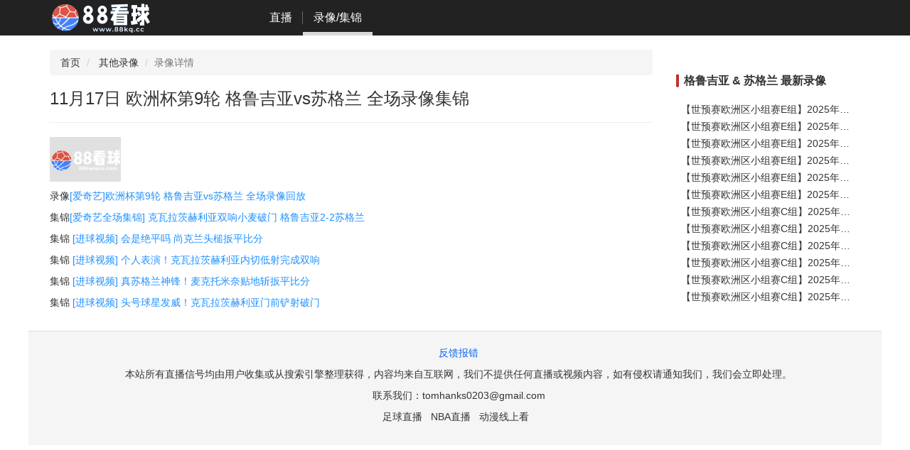

--- FILE ---
content_type: text/html; charset=UTF-8
request_url: http://www.88zhibo.cc/replay/123065
body_size: 3154
content:
<!DOCTYPE html>
<html lang="zh-CN">
<head>
    <meta charset="utf-8">
    <meta name="viewport" content="width=device-width, initial-scale=1">
    
    <title>11月17日 欧洲杯第9轮 格鲁吉亚vs苏格兰 全场录像集锦 - 88直播</title>
    <meta name="keywords" content="">
    <meta name="description" content="录像[爱奇艺]欧洲杯第9轮 格鲁吉亚vs苏格兰 全场录像回放集锦[爱奇艺全场集锦] 克瓦拉茨赫利亚双响小麦破门 格鲁吉亚2-2苏格兰集锦
[进球视频] 会是绝平吗 尚克兰头槌扳平比分集锦
[进球视频] 个人表演！克瓦拉茨赫利亚内切低射完成双响集锦
[">
    
    <link rel="icon" href="/storage/images/629763874329f5888f6075bfd0024227.ico">
    
    <link rel="canonical" href="http://www.88zhibo.cc/replay/123065"/>
    

    <link rel="stylesheet" href='/static/libs/bootstrap/3.4.1/css/bootstrap.min.css'>
    <link rel="stylesheet" href='/static/css/pc.css?t=1761034769'>
    <link rel="stylesheet" href='/static/css/sss.css?t=1761034769'>

    
    <link rel="stylesheet"
          href='/storage/files/88pc-new.css'>
    
    <script async src="https://www.googletagmanager.com/gtag/js?id=UA-147241604-1"></script>
<script>
window.dataLayer = window.dataLayer || [];
function gtag() {
    dataLayer.push(arguments);
}
gtag('js', new Date());
gtag('config', 'UA-147241604-1');
</script>
</head>

<body>
<noscript>
    <div class="container">
        <div class="alert alert-warning" role="alert">您的浏览器禁用了 JavaScript，部分功能可能无法使用，请启用 JavaScript 以获得更好的用户体验。</div>
    </div>
</noscript>
<div class="wrap">
    <nav class="navbar-inverse navbar-fixed-top">
    <div class="container">
        <div class="navbar-header">
            <a class="navbar-brand customer-navbar-brand" href="/">
                <img alt="Brand" src="/storage/images/6ba0a53de1c18b607be7c4bc3a477b0f.svg">
            </a>
        </div>

        <div class="collapse navbar-collapse" id="bs-example-navbar-collapse-1">
            <ul class="nav navbar-nav customer-navbar-nav customer-navbar-nav">
                <li class=''>
                    <a href="/">
                        直播
                    </a>
                </li>
                <li class=' nav-active '>
                    <a href='/replay'>
                        录像/集锦
                    </a>
                </li>
            </ul>
        </div>

    </div>
</nav>

    
<div class="container">
    <div class="col-md-9">
        <ul class="breadcrumb">
            <li><a href="/">首页</a></li>
            <li>
                <a href='/match/37/replay'>
                    其他录像
                </a>
            </li>
            <li class="active">录像详情</li>
        </ul>
        <div class="playback-detail-container">
            <h3 class="playback-detail-title">11月17日 欧洲杯第9轮 格鲁吉亚vs苏格兰 全场录像集锦</h3>
            <hr>
            <p class="playback-content">
                <img style="width:100px" src="/storage/images/newscover/othercover.jpg"><br><p><span>录像</span><a style="color:#1E90FF"  href="https://ssports.iqiyi.com/play/68121972/62953851" target="_blank" rel="nofollow">[爱奇艺]欧洲杯第9轮 格鲁吉亚vs苏格兰 全场录像回放</a></p><p><span>集锦</span><a style="color:#1E90FF"  href="https://ssports.iqiyi.com/play/68121976/62953851" target="_blank" rel="nofollow">[爱奇艺全场集锦] 克瓦拉茨赫利亚双响小麦破门 格鲁吉亚2-2苏格兰</a></p><p><span>集锦</span>
<a style="color:#1E90FF"  href="https://ssports.iqiyi.com/play/68121966/62953851" target="_blank" rel="nofollow">[进球视频] 会是绝平吗 尚克兰头槌扳平比分</a></p><p><span>集锦</span>
<a style="color:#1E90FF"  href="https://ssports.iqiyi.com/play/68121956/62953851" target="_blank" rel="nofollow">[进球视频] 个人表演！克瓦拉茨赫利亚内切低射完成双响</a></p><p><span>集锦</span>
<a style="color:#1E90FF"  href="https://ssports.iqiyi.com/play/68121953/62953851" target="_blank" rel="nofollow">[进球视频] 真苏格兰神锋！麦克托米奈贴地斩扳平比分</a></p><p><span>集锦</span>
<a style="color:#1E90FF"  href="https://ssports.iqiyi.com/play/68121926/62953851" target="_blank" rel="nofollow">[进球视频] 头号球星发威！克瓦拉茨赫利亚门前铲射破门</a></p>
            </p>
        </div>
    </div>
    <div class="col-md-3">
        
        <div class="module-title-container">
            <h2 class="module-title">
                
                 格鲁吉亚
                
                & 苏格兰
                最新录像</h2>
            <div class="clear"></div>
        </div>
        <div style="padding-top: 5px">
            <ul class="list-unstyled">
                
                <li class="list-item">
                    <a href='/replay/142335'>【世预赛欧洲区小组赛E组】2025年11月19日 保加利亚vs格鲁吉亚 全场录像在线回放</a>
                </li>
                
                <li class="list-item">
                    <a href='/replay/142266'>【世预赛欧洲区小组赛E组】2025年11月16日 格鲁吉亚vs西班牙 全场录像在线回放</a>
                </li>
                
                <li class="list-item">
                    <a href='/replay/141062'>【世预赛欧洲区小组赛E组】2025年10月15日 土耳其vs格鲁吉亚 全场录像在线回放</a>
                </li>
                
                <li class="list-item">
                    <a href='/replay/140961'>【世预赛欧洲区小组赛E组】2025年10月12日 西班牙vs格鲁吉亚 全场录像在线回放</a>
                </li>
                
                <li class="list-item">
                    <a href='/replay/139946'>【世预赛欧洲区小组赛E组】2025年09月07日 格鲁吉亚vs保加利亚 全场录像在线回放</a>
                </li>
                
                <li class="list-item">
                    <a href='/replay/139894'>【世预赛欧洲区小组赛E组】2025年09月05日 格鲁吉亚vs土耳其 全场录像在线回放</a>
                </li>
                
                <li class="list-item">
                    <a href='/replay/142340'>【世预赛欧洲区小组赛C组】2025年11月19日 苏格兰vs丹麦 全场录像在线回放</a>
                </li>
                
                <li class="list-item">
                    <a href='/replay/142271'>【世预赛欧洲区小组赛C组】2025年11月16日 希腊vs苏格兰 全场录像在线回放</a>
                </li>
                
                <li class="list-item">
                    <a href='/replay/140991'>【世预赛欧洲区小组赛C组】2025年10月13日 苏格兰vs白俄罗斯 全场录像在线回放</a>
                </li>
                
                <li class="list-item">
                    <a href='/replay/140876'>【世预赛欧洲区小组赛C组】2025年10月10日 苏格兰vs希腊 全场录像在线回放</a>
                </li>
                
                <li class="list-item">
                    <a href='/replay/139961'>【世预赛欧洲区小组赛C组】2025年09月09日 白俄罗斯vs苏格兰 全场录像在线回放</a>
                </li>
                
                <li class="list-item">
                    <a href='/replay/139922'>【世预赛欧洲区小组赛C组】2025年09月06日 丹麦vs苏格兰 全场录像在线回放</a>
                </li>
                
            </ul>
        </div>
        
    </div>
</div>

    <div class="right-center">
    <div class="sss-container" data-uuid="465ee209-be36-11ec-bd49-0800276941af">
    </div>

    <div class="sss-container" data-uuid="465ee479-be36-11ec-bd49-0800276941af">
    </div>
</div>
<div class="container" style="padding: 0;">

</div>
<footer class="footer">
    <div class="container">
        <div class="footer-center">
            <p><a target="_blank" style="color: rgb(12 105 242)" href="http://fk.88kq.cc/feedback">反馈报错</a></p>
            <p>本站所有直播信号均由用户收集或从搜索引擎整理获得，内容均来自互联网，我们不提供任何直播或视频内容，如有侵权请通知我们，我们会立即处理。</p>
            <p>联系我们：<a href="/cdn-cgi/l/email-protection#90e4fffdf8f1fefbe3a0a2a0a3d0f7fdf1f9fcbef3fffd"><span class="__cf_email__" data-cfemail="14607b797c757a7f6724262427547379757d783a777b79">[email&#160;protected]</span></a></p>
            
            <p>
                
                <a  target="_blank"  href="http://www.88kanqiu.tw">足球直播</a>&nbsp;&nbsp;
                
                <a  target="_blank"  href="http://www.88kanqiu.tw/match/1/live">NBA直播</a>&nbsp;&nbsp;
                
                <a  target="_blank"  href="https://www.ttdm3.me/">动漫线上看</a>&nbsp;&nbsp;
                
            </p>
            

        </div>
    </div>
</footer>

</div>
<!-- Google Tag Manager (noscript) -->
<noscript>
    <iframe src="https://www.googletagmanager.com/ns.html?id=GTM-KJJ6VRK"
            height="0" width="0" style="display:none;visibility:hidden"></iframe>
</noscript>
<!-- End Google Tag Manager (noscript) -->
<script data-cfasync="false" src="/cdn-cgi/scripts/5c5dd728/cloudflare-static/email-decode.min.js"></script><script src='/static/libs/jquery/3.1.1/jquery.min.js'></script>
<script src='/static/libs/bootstrap/3.4.1/js/bootstrap.min.js'></script>
<script src='/static/js/common.js?t=1761034769'></script>


<script defer src="https://static.cloudflareinsights.com/beacon.min.js/vcd15cbe7772f49c399c6a5babf22c1241717689176015" integrity="sha512-ZpsOmlRQV6y907TI0dKBHq9Md29nnaEIPlkf84rnaERnq6zvWvPUqr2ft8M1aS28oN72PdrCzSjY4U6VaAw1EQ==" data-cf-beacon='{"version":"2024.11.0","token":"1489364d2e264ea588fbc648c09c08a8","r":1,"server_timing":{"name":{"cfCacheStatus":true,"cfEdge":true,"cfExtPri":true,"cfL4":true,"cfOrigin":true,"cfSpeedBrain":true},"location_startswith":null}}' crossorigin="anonymous"></script>
</body>
</html>


--- FILE ---
content_type: text/css; charset=UTF-8
request_url: http://www.88zhibo.cc/static/css/pc.css?t=1761034769
body_size: 1768
content:
html,
body {
    height: 100%;
}

.clear {
    margin: 0;
    padding: 0;
    clear: both;
}

a {
    text-decoration: none;
    color: inherit;
}

a:hover {
    text-decoration: none;
}

.wrap {
    min-height: 100%;
    height: auto;
    margin: 0 auto -60px;
    padding: 0 0 60px;
    width: 1200px;
}

.wrap > .container {
    padding: 70px 0 0 0;
}

.footer {
    background-color: #f5f5f5;
    border-top: 1px solid #ddd;
    padding: 20px;
    margin-top: 20px;
}

.footer-center {
    float: right;
    width: 100%;
    text-align: center;
}

.customer-navbar-brand {
    padding: 0 15px 0 0;
}

.navbar-inverse .customer-navbar-nav > li > a {
    font-size: 16px;
    color: #fff;
}

.navbar-inverse .customer-navbar-nav > li > a::before {
    content: '';
    position: absolute;
    right: 0;
    top: 0.6em;
    bottom: 0.6em;
    width: 1px;
    background-color: #ffffff;
}

.navbar-inverse .customer-navbar-nav > li:last-child > a::before {
    display: none;
}

.vertical-center {
    align-items: center;
    display: -webkit-flex;
}

.head-tab {
    background: blueviolet;
    margin: 0 1px;
}

.date {
    position: relative;
    top: -2px;
    display: inline-block;
    margin-right: 10px;
    width: 7px;
    height: 7px;
    border-radius: 50%;
    background-color: #3a84ff;
}

.game-item {
    padding: 0 15px;
}

.score {
    color: #313131;
}


.pay-btn .btn-primary {
    color: #fff;
    background-color: #b5170b;
    border-color: #b5170b;
}

.pay-btn .btn-primary:hover {
    color: #fff;
    background-color: #B01F37;
    border-color: #B01F37;
}

.pay-btn .btn-primary:focus {
    color: #fff;
    background-color: #B01F37;
    border-color: #B01F37;
}

.pay-btn .btn-primary:active {
    color: #fff;
    background-color: #B01F37;
    border-color: #B01F37;
}

.pay-btn .btn-primary:visited {
    color: #fff;
    background-color: #B01F37;
    border-color: #B01F37;
}

.pay-btn .btn-primary:active:hover {
    color: #fff;
    background-color: #DD5345;
    border-color: #DD5345;
}

.list-group-item-hover:hover {
    background: #ccc !important;
}

.category-nav > li > a.all {
    position: relative;
    display: block;
    padding: 10px 15px;
    text-align: center;
    font-size: 20px;
}

.category-nav > li.active > a.all,
.category-nav > li.active > a.all:hover,
.category-nav > li.active > a.all:focus {
    font-size: 20px;
}

.category-nav > li.active > a,
.category-nav > li.active > a:hover,
.category-nav > li.active > a:focus {
    color: #fff;
    background-color: #ee7777 !important;
}

.playback-desc {
    overflow: hidden;
    text-overflow: ellipsis;
    display: -webkit-box;
    -webkit-line-clamp: 3;
    -webkit-box-orient: vertical;
}


.category-nav-header {
    text-align: center;
    background: #dadada;
    font-size: 14px;
    color: #333333;
    line-height: 28px;
}


.module-title:before {
    width: 2px;
    height: 16px;
    background: #c23030;
    content: "|";
    color: #c23030;
    margin-right: 3px;
    margin-left: 3px;
}

.module-title {
    font-size: 16px;
    font-weight: Bold;
    text-align: left;
    color: #333333;
    margin: 0;
    padding: 0;
    float: left;
}

.module-more {
    float: right;
}

.module-title-container {
    padding: 5px 0;
    margin-top: 30px;
}

.nav-active {
    border-bottom: 2px solid #ffffff;
    height: 50px;
}


.game-info-container .left-team-name {
    text-align: right;
}

.game-info-container .right-team-name {
    text-align: left;
}

.game-info-container .game-name {
    text-align: center;
    font-size: 24px;
    margin-top: 0;
    color: #ffffff;
}

.game-info-container .game-time {
    text-align: center;
    font-size: 20px;
    margin-top: 0;
    color: #ffffff;
}


.game-info-container .game-status {
    text-align: center;
    font-size: 20px;
    margin-top: 0;
    color: #ffffff;
}

.category-game-time {
    text-align: center;
    font-size: 14px;
    font-weight: bold;
}


.red {
    color: #ce2623 !important;
}

.blue {
    color: #017bd1 !important;
}

.green {
    color: #009900 !important;
}

.game-videos-btn-container {
    margin-top: 10px;
}

.game-info-container {
    display: flex;
    align-items: center;
    background: #193141;
    height: 200px;
}

.game-info-container .team-logo {
    width: 80px;
    margin-bottom: 10px;
}

.game-info-container .team-name {
    font-size: 20px;
    color: #ffffff;
}

a.line-pay-btn {
    border-color: #EC808D;
    margin-right: 10px;
}


a.line-pay-btn:last-child {
    margin-right: 10px;
}

.category-desc {
    font-size: 14px;
    font-weight: Normal;
    text-align: left;
    color: #333333;
    line-height: 23px;
    padding: 10px;
}

.list-item {
    line-height: 25px;
    text-overflow: ellipsis;
    white-space: nowrap;
    overflow: hidden;
    display: block;
    font-size: 14px;
    font-weight: Normal;
    color: #333333;
    padding: 0 10px;
}

.group-game-item {
    border: none;
}

.group-game-item:nth-child(2n) {
    background-color: #F7F7F7;
}


.live-list-group-time {
    border: none;
    background: rgba(221, 83, 69, 0.22);
}


/**
视频分享
 */

.share-lock-modal-dialog {
    width: 460px;
    margin: 100px auto;
}

.share-lock-title-container {
    top: 13%;
    position: absolute;
    left: 50%;
    transform: translate(-50%, -0%);
    -webkit-transform: translate(-50%, 0%);
    text-align: center;
    line-height: 26px;
}

.share-lock-title-container .title {
    font-size: 26px;
    color: red;
    font-weight: bold;
}

.share-lock-title-container .subtitle {
    top: 18%;
    color: #e89049;
    font-size: 18px;
}

.share-lock-content-container {
    top: 39%;
    position: absolute;
    left: 50%;
    transform: translate(-50%, -0%);
    -webkit-transform: translate(-50%, 0%);
    text-align: center;
    line-height: 16px;
    width: 80%;
    color: #ffffff;
    background-color: #959085de;
    border-radius: 3px;
}

.share-lock-content-container p {
    text-overflow: ellipsis;
    white-space: nowrap;
    overflow: hidden;
    margin: 4px;
}


.share-lock-modal-content {
    background: transparent;
    border: none;
    border-radius: unset;
    box-shadow: none;
    position: relative;
    width: 460px;
}

.share-lock-button {
    position: absolute;
    left: 50%;
    transform: translate(-50%, -0%);
    -webkit-transform: translate(-50%, 0%);
    bottom: 30px;
    border: 3px solid #ffffff;
    border-radius: 40px;
    padding: 10px 28px;
    text-align: center;
    background: #F2BE21;
    color: #ffffff;
    cursor: pointer;
    font-size: 16px;
}

.share-lock-close-button {
    position: absolute;
    top: 0;
    right: 0;
    color: #ffffff;
    opacity: 1;
}

/**
视频分享
 */


.ex-pagination {
    justify-content: center;
    display: flex;
}

.playback-nav-pills > li.active > a,
.playback-nav-pills > li.active > a:hover,
.playback-nav-pills > li.active > a:focus {
    color: #fff;
    background-color: #DD5345 !important;
}


.live-nav-pills > li.active > a,
.live-nav-pills > li.active > a:hover,
.live-nav-pills > li.active > a:focus {
    color: #fff;
    background-color: #DD5345 !important;
}

.rankings-nav-pills > li.active > a,
.rankings-nav-pills > li.active > a:hover,
.rankings-nav-pills > li.active > a:focus {
    color: #fff;
    background-color: #DD5345 !important;
}


.rankings-nav-pills > li > a {
    border: 1px solid #cccccc;
}

--- FILE ---
content_type: text/css; charset=UTF-8
request_url: http://www.88zhibo.cc/static/css/sss.css?t=1761034769
body_size: 825
content:

.sitead a img {
    width: 100%;
    height: auto;
}

.right-center {
    position: fixed;
    top: 50%;
    right: 0;
    transform: translate(0, -50%);
}

.sss-pay-btn {
    display: inline-block;
    font-weight: 400;
    text-align: center;
    white-space: nowrap;
    vertical-align: middle;
    -ms-touch-action: manipulation;
    touch-action: manipulation;
    cursor: pointer;
    background-image: none;
    border: 1px solid transparent;
    padding: 6px 12px;
    font-size: 14px;
    line-height: 1.42857143;
    border-radius: 4px;
    -webkit-user-select: none;
    -moz-user-select: none;
    -ms-user-select: none;
    user-select: none;
    background: #F94B00;
    opacity: 0.85;
    color: white;
}


.bootom-fixed {
    position: fixed;
    bottom: 10px;
    left: 0;
    width: 100%;
    padding: 0 10px;
    z-index: 9;
}

.bootom-fixed a {
    color: #000;
    text-decoration: none;
    cursor: pointer;
    font-size: 14px;
    display: inline-block;
}

.appdown {
    width: 100%;
    height: 54px;
    background: rgba(0, 0, 0, 0.7);
    border-radius: 30px;
}

.appdown .icon {
    float: left;
    width: 44px;
    height: 44px;
    margin: 5px;
}

.appdown .text {
    width: 100%;
    left: 60px;
    top: 8px;
    min-width: 240px;
    height: 54px;
    padding-top: 7px;
}

.appdown .text h3 {
    color: #fff;
    font-size: 15px;
    margin-top: 0;
    margin-bottom: 0;
    font-weight: bold;
}

.appdown .text h3 i {
    position: absolute;
    background: #d7763c;
    font-size: 10px;
    font-weight: normal;
    border-radius: 3px;
    padding: 1px 5px;
    margin-left: 5px;
    background-image: linear-gradient(to right, #d88747, #d3562a);
    font-style: inherit;
}

.appdown .text span {
    font-size: 12px;
    color: #aaa;
    letter-spacing: 1px;
}

.appdown .down {
    position: absolute;
    display: inline-block;
    width: 80px;
    height: 31px;
    line-height: 29px;
    color: #fff;
    font-size: 12px;
    text-align: center;
    top: 11px;
    right: 50px;
    border: solid 1px #e86666;
    border-radius: 18px;
    background-color: #e86666;
}

.appdown .close {
    position: absolute;
    display: inline-block;
    width: 30px;
    height: 54px;
    line-height: 54px;
    right: 10px;
}

.appdown .close span {
    display: inline-block;
    width: 12px;
    height: 12px;
    background: url(../img/mdown-close.png) no-repeat;
    background-size: 100%;
}



--- FILE ---
content_type: text/css
request_url: http://www.88zhibo.cc/storage/files/88pc-new.css
body_size: 2049
content:
html,
body {
    height: 100%;
}

.clear {
    margin: 0px;
    padding: 0px;
    clear: both;
}

a {
    text-decoration: none;
    color: inherit;
}

a:hover {
    text-decoration: none;
}

.wrap {
    min-height: 100%;
    height: auto;
    margin: 0 auto -60px;
    padding: 0 0 60px;
    width: 1200px;
}

.wrap > .container {
    padding: 70px 0 0 0;
}

.footer {
    background-color: #f5f5f5;
    border-top: 1px solid #ddd;
    padding: 20px;
    margin-top: 20px;
}

.footer-center {
    float: right;
    width: 100%;
    text-align: center;
}

.customer-navbar-brand {
    padding: 0 15px 0 0;
}

.navbar-inverse .customer-navbar-nav > li > a {
    font-size: 16px;
    color: #fff;
}

.navbar-inverse .customer-navbar-nav > li > a::before {
    content: '';
    position: absolute;
    right: 0;
    top: 1em;
    bottom: 1em;
    width: 1px;
    background-color: #666666;
}

.navbar-inverse .customer-navbar-nav > li:last-child > a::before {
    display: none;
}

.vertical-center {
    align-items: center;
    display: -webkit-flex;
}

.head-tab {
    background: blueviolet;
    margin: 0 1px;
}

.date {
    position: relative;
    top: -2px;
    display: inline-block;
    margin-right: 10px;
    width: 7px;
    height: 7px;
    border-radius: 50%;
    background-color: #3a84ff;
}

.game-item {
    padding: 0 15px;
}

.score {
    color: #313131;
}


.pay-btn .btn-primary {
    color: #fff;
    background-color: #b5170b;
    border-color: #b5170b;
}

.pay-btn .btn-primary:hover {
    color: #fff;
    background-color: #B01F37;
    border-color: #B01F37;
}

.pay-btn .btn-primary:focus {
    color: #fff;
    background-color: #B01F37;
    border-color: #B01F37;
}

.pay-btn .btn-primary:active {
    color: #fff;
    background-color: #B01F37;
    border-color: #B01F37;
}

.pay-btn .btn-primary:visited {
    color: #fff;
    background-color: #B01F37;
    border-color: #B01F37;
}

.pay-btn .btn-primary:active:hover {
    color: #fff;
    background-color: #DD5345;
    border-color: #DD5345;
}

.list-group-item-hover:hover {
    background: #ccc !important;
}

.category-nav > li > a.all {
    position: relative;
    display: block;
    padding: 10px 15px;
    text-align: center;
    font-size: 20px;
}

.category-nav > li.active > a.all,
.category-nav > li.active > a.all:hover,
.category-nav > li.active > a.all:focus {
    font-size: 20px;
}

.category-nav > li.active > a,
.category-nav > li.active > a:hover,
.category-nav > li.active > a:focus {
    color: #fff;
    background-color: #ee7777 !important;
}

.playback-desc {
    overflow: hidden;
    text-overflow: ellipsis;
    display: -webkit-box;
    -webkit-line-clamp: 3;
    -webkit-box-orient: vertical;
}

.column2 {
    display: grid;
    grid-template-columns: 1fr 1fr;
}

.column6 {
    display: grid;
    grid-template-columns: 1fr 1fr 1fr 1fr 1fr 1fr;
}

.category-nav-header {
    text-align: center;
    background: #dadada;
    font-size: 14px;
    color: #333333;
    line-height: 28px;
}


.module-title:before {
    width: 2px;
    height: 16px;
    background: #c23030;
    content: "|";
    color: #c23030;
    margin-right: 3px;
    margin-left: 3px;
}

.module-title {
    font-size: 16px;
    font-weight: Bold;
    text-align: left;
    color: #333333;
    margin: 0px;
    padding: 0px;
    float: left;
}

.module-more {
    float: right;
}

.module-title-container {
    padding: 5px 0;
    margin: 30px 0 10px 0;
}

.nav-active {
    border-bottom: 5px solid #dadada;
    height: 50px;
}


.game-info-container .left-team-name {
    text-align: right;
}

.game-info-container .right-team-name {
    text-align: left;
}

.game-info-container .game-name {
    text-align: center;
    font-size: 24px;
    margin-top: 0;
    color: #ffffff;
}

.game-info-container .game-time {
    text-align: center;
    font-size: 20px;
    margin-top: 0;
    color: #ffffff;
}


.game-info-container .game-status {
    text-align: center;
    font-size: 20px;
    margin-top: 0;
    color: #ffffff;
}

.category-game-time {
    text-align: center;
    font-size: 14px;
    font-weight: bold;
}


.red {
    color: #ce2623 !important;
}

.blue {
    color: #017bd1 !important;
}

.green {
    color: #009900 !important;
}

.game-videos-btn-container {
    margin-top: 10px;
}

.game-info-container {
    display: flex;
    align-items: center;
    background: #193141;
    height: 200px;
}

.game-info-container .team-logo {
    width: 80px;
    margin-bottom: 10px;
}

.game-info-container .team-name {
    font-size: 20px;
    color: #ffffff;
}

a.line-pay-btn {
    border-color: #ee7777;
    margin-right: 10px;
    margin-bottom: 8px;
}


a.line-pay-btn:last-child {
    margin-right: 10px;
}

.category-desc {
    font-size: 14px;
    font-weight: Normal;
    text-align: left;
    color: #333333;
    line-height: 23px;
    padding: 10px;
}

.list-item {
    line-height: 24px;
    text-overflow: ellipsis;
    white-space: nowrap;
    overflow: hidden;
    display: block;
    font-size: 14px;
    font-weight: Normal;
    color: #333333;
    padding: 0px 10px;
}

.group-game-item {
    border: none;
}

.group-game-item:nth-child(2n) {
    background-color: #F7F7F7;
}


.paginationjs .paginationjs-pages li > a {
    padding: 0 2px;
}

.live-list-group-time {
    border: none;
    background: #dadada;
}


.navbar-fixed-bottom, .navbar-fixed-top {
	position:absolute;
}


/**
视频分享
 */

.share-lock-modal-dialog {
    width: 460px;
    margin: 100px auto;
}

.share-lock-title-container {
    top: 15%;
    position: absolute;
    left: 50%;
    transform: translate(-50%, -0%);
    -webkit-transform: translate(-50%, 0%);
    text-align: center;
    line-height: 26px;
}

.share-lock-title-container .title {
    font-size: 26px;
    color: red;
    font-weight: bold;
}

.share-lock-title-container .subtitle {
    top: 18%;
    color: #e89049;
    font-size: 18px;
}

.share-lock-content-container {
    top: 45%;
    position: absolute;
    left: 50%;
    transform: translate(-50%, -0%);
    -webkit-transform: translate(-50%, 0%);
    text-align: center;
    line-height: 20px;
    width: 70%;
    color: #ffffff;
    background-color: #959085de;
    border-radius: 3px;
}

.share-lock-content-container p {
    text-overflow: ellipsis;
    white-space: nowrap;
    overflow: hidden;
    margin: 4px;
}


.share-lock-modal-content {
    background: transparent;
    border: none;
    border-radius: unset;
    box-shadow: none;
    position: relative;
    width: 460px;
}

.share-lock-button {
    position: absolute;
    left: 50%;
    transform: translate(-50%, -0%);
    -webkit-transform: translate(-50%, 0%);
    bottom: 50px;
    border: 3px solid #ffffff;
    border-radius: 40px;
    padding: 10px 28px;
    text-align: center;
    background: #F2BE21;
    color: #ffffff;
    cursor: pointer;
    font-size: 16px;
}

.share-lock-close-button {
    position: absolute;
    top: 0;
    right: 0;
    color: #ffffff;
    opacity: 1;
}

.pull-left{
	margin-right:8px;
}

ul.nav.navbar-nav.customer-navbar-nav.customer-navbar-nav{
	margin-left:135px;
}


/*2024.10.14 added*/

.nav>li>a>img{
    margin-right:10px;
}



.nav-pills>li.active>a{
    background-color:#ee7777;
}


p.playback-desc{
    color:#777;
    font-size: 12px;
}


/*2024.10.14 added*/

--- FILE ---
content_type: image/svg+xml
request_url: http://www.88zhibo.cc/storage/images/6ba0a53de1c18b607be7c4bc3a477b0f.svg
body_size: 18582
content:
<?xml version="1.0" encoding="UTF-8" standalone="no"?>
<!DOCTYPE svg PUBLIC "-//W3C//DTD SVG 1.1//EN" "http://www.w3.org/Graphics/SVG/1.1/DTD/svg11.dtd">
<svg version="1.1" id="Layer_1" xmlns="http://www.w3.org/2000/svg" xmlns:xlink="http://www.w3.org/1999/xlink" x="0px" y="0px" width="144px" height="50px" viewBox="0 0 288 100" enable-background="new 0 0 288 100" xml:space="preserve">  <image id="image0" width="288" height="100" x="0" y="0"
    xlink:href="[data-uri]
AAB1MAAA6mAAADqYAAAXcJy6UTwAAAAGYktHRAD/AP8A/6C9p5MAAAAJcEhZcwAACxMAAAsTAQCa
nBgAAENbSURBVHja7V13eBXF135n95b0XkioEkKTXkKv0psUQaUjCCqgWBARUYoUKYo/QKUXKUrv
vYReQglICC0kIQ3S6+275/vjJoGQ5LbcGOS77/PsAzcze6bszrszZ+acw4gINthggw1lAa6sK2CD
DTb8/4WNgGywwYYyg42AbLDBhjKDjYBssMGGMoONgGywwYYyg42AbLDBhjKDjYBssMGGMoONgGyw
wYYyg42AbLDBhjKDpKwrYIMNNpQ9gj5eRQys2PQrv49hZogzGTYCssEGK6PVhLXEcoers4Mcbo5y
AMDW798plUFcUrSeuJaCl4wEx/796r2SBNRz7K8UaKdBJV4NL4kIZ3UWWE42SKcDSATjeGjBoAqs
C0Xd5ngUn4qbdx7jxLKPXskHbMO/jyYfrSRXB7v8377ujpDL9K87xwB/L2fwnF4DIeU5+Hk55+d1
spPB09U+/7eHsz2c7GX5v/09nSGT8vm/2UsD9+z/Rj5P02cAAEz83yFa+mmPV+4dZYzBTioBx1lW
tYEztlFVP3f8NK6z2QJeCQIaPGEJteBSUEeiQBUhE8tznoJS1fnpRJT/EPMhinByqwbv3o2gTUtG
SsppRM+cSpESN4TJvHEhlceWeSNeuYdtQ8lx9nY0BZb3gI+7Yz6JvIxrf4wt62oWgp3slRhuJcbc
TeeoSQ1/1Avwha+7E7bPGASdIKL5J6vp8m/mLdXKrEcGfrKEutulIUhMxJzUWDCtBqIoggAQUJBw
XiIfIgKkUtg1bQECg+L2TShCbwCCgMqMoYpEgl7e5RD+81O6KPHH/hgd9iwcZSOj1wQezvbw83Qu
uaB/GXKp6cNt19lwsnRFlKXQYHjX+qXyvvf//m/aMWNQodmShOdQr6qv2fL+dQL66pvl1F+aiJ+U
d8EnZ0LQCSDGQIwVnuW8DCI9OYkipP7lIa8aCEGtgvLKRUAQwDhOT2CCAEqIhSzuCTo5OOCt8pVx
/neBdiTLsWT6MBsR/cehFcSyroJFcLSTmpSv3Wfr6fSSERbrZFIzFaXWhl2z3mVanUAcxxdKa1Dt
FSag6fM3UT/EYuKzEAiZGQAYBMYAzvBJACICcpdgTCqF1NcPsjcC4NC6AyQeXlA9fgj1/fBC5MUY
A3gegkoFenQP5SMf4gtfP4Qsy6TtWe5YMHXwf4KIvvr9GPVoVg2+Hk7wcnUAAChUWqRlqRByPw57
zt/H4Z+GlElbOn6+gfq0qoFWdSrC3dkezg4yEAHp2Sokpufg5PXHmDmqg9XrptP9NwlIJuFLLuQV
QExiJqr6uxf6e63K3mbLKnUCGrNwH33UqgLGJl+AJuIBdBwHxgyQDhHynaRxHDgHR0grVYK8Zh3Y
12kIWaUq4F1cwSRSACJAAsAMOFVjDIwxEBG0CXHwfBqHCRWq4OT/Mml1nBxbf3o1l2YbjoRS/7a1
sOjjLkWmv+EHNKruhzE9G+HGgwT6Zcdl/Pltv3+lLX2/+4smv9cSxxcPK1IHU87DCTUreaFtvcpQ
qrV0+MojLPjrAszVDxQHjVb4N5ppdTi+oMj+L+NudFKRBPSGn7vZskqVgLbsPkNLPuoIGU/IjG8N
3bN4iDk5+sS8GUvesip/liOBxLsc5FWrQV67Luyq1wLn7QXOwRkcAaRSQfskErq0VMjerAd5lQA4
vdUNGbv+zpdRHPJ2K7QxUaiaEIvZ1Wrj98Xr6eMvR74yJPTp/w7Td8PaYES3Bibl5zkOjar7Yd2U
t7H/4gPq3bJ6qbZl0/HbtO2HgQV2gQzBXi5F/7a10KlxVUxfe5pmf1DyGdGrtgTLUWry6yQSIVuh
gZj7ERVEEVkKDQAgLjmzrKtqFdx+/Aw9mwcW2v2r4O1itqxSIaDBM/+iL6sxtLlxGiptNGQ9+8L1
7Xcg8fFG+p9rIaYkFyAdzskZEj8/yGvUht2bDSGrUhVSD08wXgKIArTpqVA+CoUm/DZU/4RC9+wp
RKUSbh98BLeO3eDUpQeUt29A8+B+oU4pCowxkE4H7t5tdHeJxtnF6bQoxgn7lpTOYStT8cv2y/TT
R51hb8FuiYTn0Ltlddx5nEh1qvqUSjvO//OEBneqa5FuwsVRjh9GtMOGo6E0omuDEtVPo9MV+Xci
QmqWMv93tlKTP1vS6kRkKtRgDKhX1Rf2csP6mLjkTKw+cAMqjQCVVofE9GzkTcyzFJoC5VxY+kGB
9ng42xcps0G1ciVp9iuD0IdPi/zWS3gOw+fupo1mzMSZtX1Cf7/iEI2SxYGdPABBkQMmlcHhrS5w
e28EJE4uUIbfQfqfqyFkpEFaqTIcGjSBXWAt8N6+YI5OYDwP6HTQJcRCFfkI6tuhUD+8B11yIkil
yq01A4ggKV8R3pOnQ16hEnKuXUbK/xZCVCpMIqF8EIHxPNQ16mOVtAYWf/9BmZDQ9LWnafrwtlbR
E4RFJuLNN6xLQsGhUdSufmXz+rYIiCLht70hmNAvyGJBrSasIW83RwBAjkqD44uGmyyr7WfraN+P
78PN2a7YPESEWRvP4ocR7crkXbCGEnr53hD0aFbd6L4OoD/3FFjBw+CzvROZCI1OT+bO9jJUK190
/rikTDxL169yGgX6GS3dqgS0alsw9Xh2Feqzp0CikK97YRwHeVALeI0YB4m3L3SpKSCNCpy7J3iZ
DBzjIWRmQB0fA1XYLajCbkMbEw0hIx0Qctf7ubqcfOTqihw7dYXn6IlgjCFl7XJkHzsExpln4kZE
YCCgfGXsrtweX3757+6UDfj+b1r/TV84O8itIo+IcOjyQ/RsYZ3l2OqDN+iD7g0tPqj2MtQaHSYt
O4Lfv+j1rw/wrSf/ofc61jE42KKepqFKOfcymw1bg4C2Bd/FuN6NS/zBKCGMFm61Jdjew5eo16MT
UFy/oi85t+GMMUAUobp0HkmZGfD87BvIPbxBJEL9LAHK6AioQq9D/eAedM8SQGr1c30QUPwuWa58
xYVzcGgYBMdmreHSa4B+ifY0wayOZ4wBxEBxTzBAcxSrF2pozOTR/9qT+3ZIG6uRT157ujQNwODZ
O2nL9AElakfXyZto1+xBViMfAJDLJJj8XssSyxk2dzc5mLi1DQA+bo74alALo+9GXHIW5m+5YNW1
QVhkIs4vLZvZ9asMqxDQrsOXqUXIXihCr+kf7ssPOHf2onn0ALpnCZB5eCEr+CjSt6yHkJ5eQHnM
TDkPlC+WgZQKpO/6G7KA6pD7V4RL/3eRumKpfuZkDvsz/WaakPgUnTRHsGK+SOO++bDUX5jxSw7S
0s96WF2uVMJj2rA2JZbz9fut4Ghn/d2bN/zcMWvDGfq+BMucBeM6lcqBxFZ1KqFVnUpWlbl891Wr
1/N1QIndcfy1/xI1v26AfPJB4BycwDu7ggCowu9ASEsDA8A4DuzlJZaJYIxB9/gRMo/uBwQdHFu2
g339RrBoackYGMdByEhH14cnsHzRhlIPmjaoQx2jU+3IhDS8P3snoJ/SsmYfr8KqA9eh1Rnejq5W
3hM9v9licRuajltJzWuXN5hHFAn7L95H20/X5dev97dbceVurMH7GGMY0K5W6XXsfxhnfh3J5m46
hzmbzmLOprP4Y981o+/zvC3n8/Mv3n4JiWk5Zd0Mk1CiGdCvG4/ToJjTUFy/qlceGwIBnKMjpG7u
YASIitxdhJKuUXMV0tnHDsGubiM41WsE98EfQBPxEEJGumWkBkBMT0GPR8fx/WwtzZpeertjzWsZ
HuDHrkWgS5MAtnX6gPy/XfldPzN7f/YOWvVlbzgVs3yTSfQ7Y5aia9MAOBjYLdIJAr5bcxrzx3Zi
vVvWyP/7/rnvMwBYc/AGjerRsFiCDfD3QKcvN9KJxaYrkf+/4LthbQv0iSiSQdOMqYNbF0j9ZMnB
/0TEUYtnQJ8s2EED0m/qycdEpS9n5wBOJoeoUUJMSykx9+SDMZAiG5k7t0LIzoSs8htw6tVfzyQW
zoTAOFDiUwxJD8WQr1aWysMcNX8PyQ1suadlK9GlSUCxvbR1+jtszeHQYr+OjDG0qWf5UqJV3UrF
EjgR4cT1SMwf26nY+o3u2YiFRycXK99OJkFQTcMEbMPrDYsIqN2EVTTRLRmacydzB6uJOht7Oz1Z
aXWgnByYoCQ3GYxxUIffRuapIyBRhHPXnpDXqG3ZUiwXxBikMY8wpYkrmn68yuokVM7TyWD62dBo
ozK2BYchR6UtNr0kym1XRwNb1QA2Hr1lVMbeC/cMPgM/I31gw+sNi5Zg39STw/78bgiiaPISh4jA
u7rpyUqnhagshTUqAZn7d8G+TgPYBdSA6/sjkTTve5BKZeF2JIH3q4DAdi0xs4rSgvsNo7gDa3l4
EJtqVMaFpR+w2KRMcirmmH9JzhUZPCsjEkzZYbsblQRRJPB80VnLW3B6Ng9KtQ4KA+Sb136JxLi9
oUqjs2iybCo0uv+m+Uhpw2wC+n7+JhqdcBa67Cyzz9vw7p765ZJWBzHH+ha7jDGIaSlI274JPpOm
wq7mm3Dq0hNZe7YDxnRUL4MI4KVw6tILUh8/tEm/j0lzttCSadYzYjVmUuBugABehCGzCFG0fFQZ
NPpkQIfP19PpXwybsbg72xncwldrdLAUQ+bsMkiw9nIJFn7UGXWNuImIepqOMQv3Q1eKJh5nfn11
zH1eJZhFQC0/XE6/V3gKITbaohkFV84P4HiIGjVEtaWzEsNgHA/VjRBknT8Nl7e6w7VXf6hCr0Mb
FQHkGsHml2ugfCKCLLA6nFu3g5iagvS1SzHc1br6iuQMwyTctKa/URmDf9xJG6f2KzZdrbV8gGcp
1MWmcYyhXf0qRmW0qWf49PSzEuzWXFpu+KxWn2+3Uo2KXgZliCJh7ubzOPnz66UIv/EgAfO3nIcp
ao6KPi4Y0qmuwef0254QZOSojcp6EVOHtDaaxywCGlNNAtc7/0AELNq94p1dwBiD9lmCUcPREkEQ
kLl9M+xr14PcrwI8RoxFxvGDoKxMiOnpEDPTISiUgKArqKTOPfxIAJidHVx69wdzckLmgZ3QRj2G
p2Mifp23ij6bap3zQWGRSQbT61b1xeiF+2jN5D7FljflvVaQ8MXPRCPi0yyyUgaAx/FpaFW3aCU2
YwyfvN3U4P19pm2lrd8NKDadiHA74pnJ9Vn090XyznVJYhQMWPBRZ5OMZjs3rooNR0L/tV2jHJUW
n/RtWqqE97Lnga6T/6SjC4s+4d/m03U0+K26BodjadXXZALq9tEy+tXxHgRFtmF3GsWAMQbeTq/z
EHOySqMtz8viOAjJSVCGXoedfwXY1WsAaZ164LRaiFmZEDIzIWRlQpcQB11CHITUZGiTEiFmZULM
yQHl5MC+cRAcGwZB++wZsk8eAwkidJmZ6Jz9EM1HL6PLayaU+IEcXTiUJaXn5Ns1vQyOMfwyvism
/3GMFn7UpVB5J64/po6N3ihWPhHhzK0odGpc1aL6nbkdjaFd6hX7ZfR2c8DtiGf0xW9H8fJW+tC5
u2jZpz0MuqBIz1Zh7ZS3Te7H/m1qFekGoiTgOIZBHd60qkxjSMuyvj7REPZdvE87Z72L4fN208ap
1nfZ8smSg9S5cVX0a1Or9HxCv+elgPzRY4gWkA+IwOzswDnqB5qQnm7tPihYnChCGlgD9s1bgAjQ
ZmWBFEpwTs6QeZUDfPwBEFC/CSAKIFEEaTTQZaZDm5UJMS0VsqrVwHgpFGdPQBcXkz8IHaLCMayW
ZQO6KJy6EYl3O9YpNt3FQY55H3bCrYindPPhU6RlKVGzkhea1PA3Siw5Si1mf9DR4hdu9eQ+LCEl
i4o7bcwYQ70AX+ya9S5O34yku1FJ4HkOjQL9sOrL3kYtzm8+eoqODd+ADaWDT5cepq/fa4XeLWuA
AZg5sr3Vy3h35nb644tecHOyw9V7cRRUs7z1fUK3HrGYVrlFQNBozFY854FzcgacnEFEIKXCihvw
BUGiCN7DE54fToDU3RvajFSk/DofuoQESFxdwbt7gff0Au9fHrLyFcC7eYBzdATn5AKJrx/4cuX1
JwsAaGKfIDv4uH6ZlttuQalER2WE1eq7fE8IeresAUM2TRKeQ/2AcqgfYLo7ByLC4asPMbB9yb7u
24LD8NmA5gbzuDjK0aHhG+hgBpmoNDos333VRkClhIOXH9Kij7sUUNK/4eeOv07dofc61rHK8Gs/
aT1tmT4A7rm7uUE1y+NBTDKNXrgP5/5nmt2bSQTUqxzBISYeuhLobJi9AyQOjnrTicREa7S/MIjA
5HK4jfgQ9lWrQ9TpkP73Rqhv3QQ4DkJyIkAPcivEch2gycC7OIPz9Abv5AzO3RN2Nd+EY4t2IHs7
cPYvbZUzBvvo+/j+u99p1o8fl/hBnv3fKLZi33Ua16exVbsiMS0HA9u/WeL6fTagOQuPTiJL3G0a
wuGrj7Bz1ruvleLX2mj28WoCgMrlXPHX9HcM5m01YS3pRBEta1fAN4Nbo2fzwCLzvdOuNkbM200b
rLAUWz25D/xfmh1Xr+iFnTMHoc+0rbRvzvvWsYbvKE2DoFQYN7cwACaXg5PbAUQQMtNBjFl9FkQA
XPoMgGPz1hAgIvvkYWSfOALk2prpK/JSqRo1dMlqIDk5XyGdc+oYmJ0dnINawaFZa2iio563gzGQ
QoHOYqxplTIB4/o0ZhfvxFDLOhWtIk8nCBj38wHs+fE9q8gb/+sh7Jr1LtycTDsWYAz3niSjX+ua
NvIxgCvhsXTm15EA9K+sMW8EJ38eDgCQSrhiQxUB+tn0wo+6wFzsPhtO/do+1/FcfxBPjaoXvUvr
4+6ErdMH4IMFe2nt14Z1fEbXU0O/WkFeSVGgkrhjIAKTyQBeAtJqQAornwEiAoki7Jq3gmvvgeB4
KdR3byN9yzp92YZmbrlGsCzXEJVxHCDokBN8HCSKsG/aApybe4HTvMQYysffR9cPl1ht56RlnYos
LimzRCe3Af228vwtF7Dnx/esNsBP/TyCzdwQXKItfUC/LEzPVmHMwn3WqtprC7mUh51MAjuZxKRw
Pnl5eRNUJD7ujth7/p5ZL1rfNjUx4Ie/CQCOX4ugRoF+BicQjnYyrPqyN8Yt2m+wHKMta+MF8HHp
ECxRPgP5swpJ+YpgEglElRKiSvl8+7ukW/G5UTOkgTXgOexDcA6OEJKeIWXlMlBOjmU6K8agDg+D
KvIBJJWrwq5OfSjOBz+vK2Ng2VnoVim7ZHV/CeW9XdjFOzHU/M0KFjmjylKo8fWKE/j9855Wn138
Mr4bGzx7Jy2Z0A3ebg5mn+EiIoRHJ6F2FR92fukHFtUhS6lGRo6q2HRHOykkRmbpgiAiR6VFrify
MkFmjjpfb1IaSM7IgYezg8FZU59WNTBy/h5a/01fkx4kYwxLxnfDjjN3aUDbWiY9//iULKz4qrfB
jEYJqLEkC4JabTR8TlHI+5rLGzaGW+93wEukIHsGp45dkH3qKDQx0fp4XmbYkxUqAwTeywvuI8dB
5uMHrSIbqRtWQIiNsVgmYwxidhYUIZfgXq0mHFu2hTLkEkijye94IhENlHEWyTeElnUqsj3n71Hf
1jXNui8pIweDZ+3E8VK0LM8zvYhJyqCK3q5m3XspLAYt61QqUd3qB5QzeH9EXCoFlPcwKGPP+XsY
0K52mS7/DNnYWQN7L9xHRR9XdG4SUOwshTGG+WM7mSW3oo8rKvqY9txTM5V4Z8Z2XPltjMF8Blml
0+fryN+egUTzj6gTEZhECscuPeE5/itI/SpA1KgBjsGlR1/4fD8P3hMmw75xEJjcTr8Vbu7ygwjM
3hGug0fBvnptiIIWWQd3QxFyySwj2SLBAEXIZQhpqbCrWQfSilUKWdZXViVbJtsAZm4IJkss2D1d
HDBlcGu0+XRdqX7ad565S/4WOAGrX60c/rfrSqnVbfySg1TFz81gHp0gYu+F+6XZPa8EspQaTFt9
Csnphk+Z+7o7YtfZuySTlNgtWAFkKzUYvWAvrpgQhslgyUG1K8K1w1vgvb1NJ6FcfQzn5ASX94fB
c8RYyN08oHp0D0m/LULawV3QJj6D1MkVTm3fgtcX0+A9bRYcu/aExMtbv00vikbdaBARiOfg1Ksv
nFt1AGMMOSEXkbl/NyCKVjhlzSDEx0Ed9g8kLq5waN6yULholp2JEaN/tNqgOnc7mr4f3g6eLiae
9n0BHGPo1LgqDv80BJP/OGb1gT5s7m56mppFA9rVNknP8DIc7WSY2C8I4dFJ9NYX1nf09umAZkbr
JeE5bPy2H4D8COD/yrXrbPi/vt4L+eNDtnjbJYP2bRqtALVWsGrMepVGhykrT2C3iTpIg0+sQTU/
2NesC/eRH4NzdTVOQrkxviR+/vAY9xnceg0A43lkXD2P5F9/Qs65YKSvX4Vns6cieesaKB/fB8dL
4FC7AbzGTEC57+fDbdhoyAJrAhJp8bOiXL2PQ7NWcOvRH0zCQx35COlb1oOUOVaxMcsL3ZN14TR0
GhUcmrQA7+FZUBktimgkK7lVf6sJa+lxfBoZs5syBU72MiwY1xm/7rhstZf+q9+O0cove6GcR8nc
nzLGUKuyN7bNGIh3fthmtfqNX3KIAvw9Si7oNcP8sZ3YmdCoIr/lT56lY9zPB/D+W3VZ5yYBVrGK
0ukELN52Ecs/62GyNIMEVMEJENVqODZrCbf3R4BzdC5+ZpL7d1mNmvD6/Fs4NW8NaLXIPLwf6SuW
Qngan+96VXgaj+zd25E093ukrP0NyrBQQKOF1L8CXPsMhM/UmXCfOBn2Qa3AOTrpie8F8sszFHUf
PAoSZxfo0tOQtnktdPFx1jVwZQzaB/egjYyE1K887Os1LNTmCmLJFdEbpva1qokBYwwT+gdhwdYL
JR7kn/xykGaN7mD0VLM58HRxwO+f90T3rzdZhYTG92tq0B7u/zOmrTmFxPTn76hGK2Db6TBU8nVj
67/py1YfvEET+weVPNwSETYcvYVpQ9uaJcjgU3O6cASp+3eCiMG5fTe4DB4B5uBYiISICMQx2Ldu
B+/PpkAeEAhdRiZStqxF+pZ1oMyMQssXMAYhPQ3Zxw4iccFMJP46D9lXzkLMyYTU1QNurdrDd9IU
eH8zA849+4L3LQciUb+88/SC2/APIfH1g6BSImPPNqj+uWl163oGQMzMQM61y2CMh2OrdmB2+rNM
EEVwHp4I7Ne3RGWcvhlJ1cpb/+vNcxwm9AvC4Nk7LR7k7T5bRz+MbGfQLaul8HZzxM/ju5ZYzqRl
R6h6BU+r1+91weXfxrDlu0OgE0REJaRh3M8HMKiD/oDq3gv3aHSPhhYtqV/GwUsPMLpnI+vagrkk
xSI75Awk3r5wadMRrm91BwMhY8t6iIrcAIBEYBIJXPoOhGvvd8A5OEITH4PUP9dAde0qQMU4Lcs7
iMgYxJwcKK9egir0OmQBgXBq3QF2TZpD6ukN+1p1YR9YC7rufZETcgE5l8/DqVN3ONSsC4hA1rmT
yD52CBBLwbo+t32qa5cgdOsFeWAtyAMCofrnFqT+FeD+0SS4VTFvt+pFTF97imaO6mDdOr8ABzsp
fhzT0eL75455C77upeexsGYlL2w4EkojulkeKXVCv6DXcvaTlqVCUq4Smec4uLvYGzx3k/SCwjkn
NxR0HmZ90IH9sO40zRzVga2b8jYA4OytaOrTsoZVPtqX7said8saFgkqNjBh8xE/006fh1A9egDe
xxeen0+FQ403QTotMk8c0pNQdjY4F1e4DB0N1/adwfE8lGGhSF33BzRRkWZvr1OubgccD4mfP5za
doRjy3aQlfMH4ziIoghRpQSTy8E4DqrwMCQvmQtdaopFFvomVgrgeXiM+xRO7bsg6+g+ZB45APeP
J8GhRm2oIiLgFGhZ5yem55BPMZbw1oJIhF93XMHnA5ubVcePfz5Ayyb1sMrX0RCyFGr0mbYVxhyb
FYWpq07Sj6M7gjfxkKxGKyAtS2nVE0CM6T1bSg04Rtt1Nhz925pvKZ6HDp+vp5OLRxg7DW2y/FsR
T6leVV+rkE9iWg56Td2Cq39Y5qKm2BmQj5NMH+Y417VF+voVkHw+FTIfP7h27gnOwRFZRw/A7d3h
cKjTAESEzDNHkb5pnT7cjgXb4Pn3kAhdfCzS/9qIrGMH4dCkGRzf6gZ55QBIHJwAEHTZmUjbthFC
SorFBrImVgqk0yHn0jk4Nm8L5zadYFe/MaR+5aG4dR0Zv/+K9tHl6drRhWY1dtrqkzRnzFsm5dUJ
Is7/8wRhkYlIz1Gjqp8b2tSrjAomuDPlLAx/84EZU/Ok9BycvR2NiPg0yCQ8albyQtt6leBgQjwx
Zwc5RnZtYHb9AOCD7g1NJh8ACH30FEG1zLPWNgU3HyZQw0A/a4vNx+lfRjJRLLnD2LafraMN3/SF
tcgHAFwd5ahWwXIVQvFLMMYAmRxMJtM7EYuKRObeHfAYOQ4SqQwurTvCMagVeLkdwBgyj+5H+t8b
AZUKnF3JD1rldQ9lZyM7+ARyLl+AfZsOcB/8AWRyOzCZHSQVKkP74F7pOTbLqwsB2idR0CTEwiGg
BjhnJyijI5G2ZjmgVJjv7hXAewZccLyIsMhEjF28HxeWjWbtG1QpkDZn01n6YmALowri8l7OGLNw
H6024NjsRbT5dC2d/mWk0XyCKGLd4VCM6dmIDWhbu1D6sZAI6tykqtGXvWMj892bfLPyBM390DQC
z4MxF7iWojRduVoLb0/bSttnDISPm6NVdaVymQTfDrE8AGaxS7B+3/1Ff33RGaRWg8AAUQdOJoHE
0wccx4O9eJidAF1GKgRVnqMl6xICAWAgCABkXuXA8xxAgKBRQZeRBkZk9TJfrgHjGHh3T/ASOzAA
glYFXVoKBFFE59mHceG3sWZVQBBE4o3oLv55/Ax1q/oalPv58qP009hORj3/bTh6CyO61jepjt+u
OkFzPzR8SpaIsHTXVXw6oJlBmYevPKTuzQINyhJFQpfJf8Kc+GAPY1Mp0MwvryCKUGus7xzeTiYx
uDwq6RIst4/I0iXY6AX76OfxXeHqaL3w3y+CiDB38zmzd8Dyby7q6vfdX6QTRNLpXrgEQf83QSRB
EEkURSLS/5v3d4OX7vl9Jt9T4BKM5nlRvijqfz+v/0vtMfcqonyVRketJqyh4vqxqOvtaVvJGLQ6
HbWeaJrcA5fuG5V3/X68yXXcHhxmVN7D2BST5aVkKIzKm7LiuMnyZqwPzn33/hvYeeauyW0r7hIE
o+0t8r5vVp4gpVpb6m1MyVBQk3ErzW5nsUuwbKWI9ac0SMt+gVpf+GA7yAj9m0ng48bjnygNjt4G
eCP8JxLQuibQNFAClQbYclaLTJX13HLIJYS+TTn4eUkhEiExTcChmyLSs19YpeXP+PTen0u0sCag
ii9nduQJfxNiYf3zONFkp05/nbqDbkHVDOpszIkP5mWC3+W/T93BtGFtTZJ39nY0jNm2mRMfbHSP
hqUS0OB1w+Jtl2jWqPYGFeTWgoeLPaab+D68iGIJKDVbgwsPgKhnVKSKhUBwddBhUCsOdjKG0/8I
UOsMvxQiEepW5gAwPEkS8Pclsk4sJgJ4ntA/CHB14gASkZYlYMEeLW494YqxLLfOXkiDNwgXjURn
eBmm+NWJTc6EqYrNhJRsaLQC7OXFE5DcBOfseXCyN648fpyQZrK86GfpVukTAJi7+RyVROfw/wUb
jt6iz99pbtSPkDXRo3kg3p+1g7Z+/47JhRZLQNf+GME+X6cinivaEJ6I4Vw4oXsjAZV9ODSrLuBc
OFCcWoMAuMqByl4cAMKdJwI4xlDS3XMiQMIR+jYlDGknhZ2MIUslYuVxHcJiOcgkpfcAiAA5b75O
IVupMZrHXmb64T+5lDf6oqnNCIyXozJeP0cTdrjyYMpBxhwjAQbzMLxLfZPLfRlanYDMHLXVt+Fd
He1eqbNI+y/dp+EGgglYgkdxqQjwdzcoU8Jz+H5EO7PkcoYT1cWrthgQmQjcihIh5Rl6NeYhkxiY
0RDg6wqUc9dbVdyLL/nsJ4983m4i4v22EtjLeKi1Ijaf0eLsXVbq03QCIOXMj3AQk2Q8KkiDaqb7
f27xZkWjTqsUStMGOACkZBhvk6FoHC+jee0KRvMkmRAfbM6mc2TK0YPi8E9kIrp+vQlerg7MWleP
KZsRHp1kcZ2sjUthMdSruXkHDE1RIUxfexoqExT4tSp7Y86msyaPbIMEJEFmsQ1hAERiOBIqQqsD
albg0eiN5z6AXgYBqOHP4Cjnka0kRDwt2e45ESDhCb0bixjSVgpHuQRanYC9VzQ4eAMgsFLdnRcJ
8HYm1K1ovnfH2KRMo3k8Xewxb8s5kx7kkE51jeZ5mmq6zVpMUobRPN2aBqD1xLVG6zdm4T6qUcnL
qLzoZ8bLHNWtgcltKApKtQ7XVpi3W2kMV37/kKlKEN3Vmli25yo1r13BrPc+PVuFDUdDYeyY0dbp
A9ifx0JNcpkzoW+QyeUb/GySkA2e8y2WIRkD7jwB7sbqULcyj95NGEKjCBpdQXIhAjhGaPAGDwnP
kJAu4GkGLN45JwJ4jtCroYih7aRwtJNAJ4o4HqrF1gsctELpkg8R4GIvYlwXDokmkMnLCPnjQxab
lGnwa84Yw6QBzTFhyUFaNql4D4dnb0Ub9R9ERDgdGomuQQEm1e/E9cf4tH8zg19RuUyCtVPeRtDH
q+jq70Wfgn3nh23026SeRuPTmxofbOXB6xjVtQEql3Mzu88BoE4Vb5y7HU1CCcJVvwye41A/wLfk
gqyACX2D2LX78dSkhvGIuoD+FPOEXw/iWVoORnRtYHQ8ju3dxOh7CwCuTnY4dPkh9WgeWDKn9ApF
MmR8VSjF4uum0jIcuCbizUo86lbm0ayaFmfCAf6ll7ecGxDgq1dEX4sgCCJgiX6MCOAZoVdjwtB2
UjjZSyAIIk79o8W6YECptUyuOeXLJYQPOgCtasow68ozi0LfnLzxWP/QDcBeLsXPE7ph/8UHtPLA
deyfq48yEPTRKuraNACjezZE2/qVjZaVmaPG6ZtRJtdt/9zBLPppOhka6IwxBJb3wP657+Onredp
38UHuLBUv2vX+as/aWjnulg35W2Tdt/+efwMbeoZb8eMEe0ZAMxYH0yjezQs5J1PpdEZ9G3j6mRn
Ujn/RSz8+yLVqeKDBtVMI8O4pEwMmbMLwUtGMnOc2M3eeBa/fW7cRKdrUADem7WD/jKikDYo5WFs
ArycDetqOA64GgE8jBdhL+PRrxkHF/vCXjverAB4uXJQakRcf0wWTX7yZlI9GwPD20vhbCeBIBKC
w3RYdQLIVDKLfCmbU76MFzGsrYi36snAMYYLd2IskvX36bsmnaCVSXj0blkdu2YNQmJ6Dj1Ly6Hj
i4dh1gcdUKWcaS48/olMxJXfjXunexFHQx4ZzcMYg6+7E75+rxWOLhiKZ2k5lJiWQ/vnvI8RXRuY
RD6iSNh1Ltysvpsxsj2r6OPK5m0+h4QUvT4tJUOB49esF6/tVUKPKZuNEsTkd1uie7Nq8PN0hlKt
ze+XonDvSTLKe7uw4CXm29+t+LIXO3Mr2mg+nuMwxwRDaIMEdHTBIObrqjFIQAyAUgPsvaKDRici
wE+CTvUof61IBEh5QutaHOQSDjFJAiKemn9ymUh/Grp3Y2BkBykc7XgIRDgTpsOK44QMJSvVLcc8
8hneVkSfIDlkEg7P0rJx8ucRFhV6aP5gduSq8UGeB6mEh4+bI3zdHeHqaGeyklGh1uKnLefNrt/Y
3k1YUrppztYYY3Cyl8HX3RE+7o6wk5vuYS8sKhG/jO9mUR9OHdKG+Xk6s7mbz2HBXxfwNMW6QQLK
Aj2+2UyTlh2hFfuv0+WwWIpJzKDN3/U3693OVmowfe2pIvV+V8NjUbOSV4kGyvQ1p03aya3q5455
mw3rMY3uHTpLE+BszxmeBTHg0iMgNFKATMLQp4kElb0IIuUpn4HaFXgAhNN3RKi1zCz+yZv5DGoO
fPCWFA52HIgI58N1+OOYgAwFK/Vll51UxIj2QO8gO0glDFod4fLdksUGm7vpHLIU6tKrOIAjVx9h
/7zBFvXO6oM3S7VuWp2AxdsulVjOt0PasJ/GdWZlGenCWlgzuQ9+Gd8V43o3RvM3K6Cij6vZETQc
7WSIepqBj385iPTs51FEjlx9hKBaFUo8Ui4s+4CtP2JcIc0YwydvNzWYx+inKiXtCfoHVcamcwSi
4pS7DCoN8PdFEXUqEcp5cHi3FcOSg/rlW/dGDC4ODInpwOWHyA99bAryZj4DWwDD2kkhlehPHl8I
12DZYUKmkiv13S4XOxEfdgI61pNBynNISNVhX4gGF248Qr825lua5+Hi8tFs0rIjtPiTLqXi9iI8
Ohn921hugzR1SGt2LCSCujQ1TXltDkQirD0cClPDwlgDEfGpWLb7KjRa69mD2culmNgvyGLF+MuI
S86EnwVO/wvWSYI3yrlh1eQ+bOyi/fTrxG7YeTYcQzvXs1pfT+gXxCIT0ugNP8NqABdHOQ5deUg9
mhWtkDZKQIs+6szikrNJowG2X+EhFkFC+t8M4bGEY6E69G4qQataMtyO0iA5GwgKlECEiFN3BDxN
1+c1BXnnfIa0Bga2kkLCMwiigIvhWvxyCMhWcaU289GTO8HPjTC+G4fGAVKAA6ISNVi0T4S/m4g/
v+1d4tKXTOjGlu26Sp/0a2o1/RURITVLiVqVSzbVBoAuTQNYWFQi1a7sbbVzVUSEE9ceY1zvxv+q
PcXT1ByLl3uGEHIvjqxFQA9iUtGkRvkSyWCMISDXS+TKr3qztp+uo7P/G1Wg3R2/2EB5RlCNq/tZ
tCM9b8t5/DapZ7GHMIkIgkjIVhS/XDNpsX4lPAaD2wYCTI1dVxm0Anvu0TC/0YBOZNhxSUT9KgKq
+EgwoiMPjZbgbMcQnaS3yyKYRhpEgJ2EMLID0LupDDzHIORuta84Dii1pUk+BMYIDaoA4zrzqOwj
BYhwN1qLJQcFPMuUwgH3ADSySnkT+gexBVsv0KcDmlklQsHjhDQE+HtYrXferOLDztyKojb1KpeY
JHWCiO3BYXj/rbr/ujFXOQ9HfL78CFl1BiSTYmJ/08+9GMPd6KTc969k3fNm5ednr14mn9EL9tKJ
RcNLrDNd+WVvdvxaBHVqXNipvSgS7j1JxuQ/juPg/OJVACa97XvO30P3oGoY0k4OP3cttlwAnqVT
fnz3vMI5BiRlMWw9J+Cz3jw8nCQgBig0IrZdFPAsnZkU35CI4CgnfNQJ6FhfBo7X6wv2hWiw4TSD
RiidZZfeIaO+7LebAn2bS+BqL4FOJFy5r8OKYyISMjjU8NfhathdWIuAAODr91ux0Qv30qxRHeDn
6WzRQFdrdQgOjULXptWs3jvt6ldhaw7eoPc61oGDndSiAZKWpcSSHZcxc1SHMrEkDfD3wC/ju5VF
0SbjfkwKRJHAG7PsNgJjSyNrYfbGs2has3wBW77kDAWW7bqCGaM6sIPzBxu83yTFw8ap/didyETI
JBy6NZJh7vs83m4K+LjoQx+JIkEk/b+MAclZQJZKzC2A4UGsDpfuw+jRZ4JeN+DhRPisO0PH+jLw
HAeVWsSfwVqsOcmVKvmAEWpXEDH9HQ7D2svgbM8hS6nDzktaLD4g4FkWB5mUgwOfgDNLhlq9Fmsm
v83Ke7mwJdsvIT4lC4KJsdgUai0u3Y3F4Nm7SoV88jC6ZyPW45stOHzlkcnK87zl4MZjt+DubM/K
inz+K9g+YyAz9bkbgqnGvSXF2f+NYn8euwVRJCjVWuw6exderg5shonP2eT5/sajt1C9gjc4jkN5
Lx5ju3B4O4hw9YGA65GE1GwGDyegcQDQthYPd2deryVnhEA/CdrU0uLY7eIV2UR6C/sK7oSxnRia
BEoh4TmkZgtYf0qD47e5IvVPJUWersfXldCzMYeuDaVwtechEiE6UcSmMzpcfsggiBwYAE9nAaH3
bgCwvmI2D18MaskAYNRPe6h3ixqoF+ALBzsp7KQSSCUclGotlBodktMVOH79MU5cf4wTi4eznbMG
lVqd8nDmV/3ZkZYT1tBbDd9At6BqKO/tAnu5BHYyCYj0BwIVKi0exqXgwKUHWPppD1YSI9L/b9Dq
RJhhi1wk3JzkaD1xLZ1fappLl5JgYv9mbO+Fe/TnsdvYMXOQWeUxU2w78rDnfDQ9TvFGi5o86lfm
YCdnYOAgiIBCTXCQMXC8Pm56araIf6IE1KnMw9tFgrRsAf87qMXFBwx4yU4rjwQCyxE+7MRQt7IM
jAHxaTqsOCrg6iNmVduuvCYTCJ5OQJtaQM+GHCr5SAEGZCkEnL0rYOdlQlwawHLLZozhDY9o/P5J
9TL7ircYv5ouLTfvUOG/BUNmGf8GVu6/RmN7NynrbigEcz0iPoxNoUAzQg0Jooi0LBVSs5RISMnC
/ZgUhEcl4ZcJRSvcRy/YS6u+6mOuDqhUnqtZGs/tZ66jZcMuWLgXaFhVRIc3OVT1FeHqwMNBBqh1
IlLSgLAYAcdCBdxPYHjrTQEfdubg4sjjo66EHLUOoVHIV2LnbbM3rkoY00mCSl4cRBDuxeiw8riA
e3H6YIbWIJ884uEYwdcNaFmDoWMdDpV9OHAcB60g4l6siB2XBVx/DGiF5+eLiIByrlrcDg8BUL00
noVJeFXJBwDKknxeJ9yNSkJRBJRHNEnpOYhPycKDmBSERyfj3pNkHFs0jHm5OqB6BU+0q1+lrJtg
MswioM3T+rPle/8hb5dqOBPGcOmeCG9XwNdVhLMcyFYDsamElCxAEPXuME7cIbjYazCknQw+bhJM
6EFYtEeHe/EcwBh4jtDhTcKoDjw8XXjoBML5u1qsOw08TS85+VDuYUgigqu93h6tZU2GxlV5+Loz
SHgOgkB4nKDDgesCzt0DspX6MvPJB4BMwqBThePC0iG2QWZDqeLek2S0ylAgISULCSnZeBCbgrDI
RNx7kozTS0YyL1cH1KrsjbcscOb/qsHsPd+NR69g3IByiE9zhlrLEJ8GxKU+d3PK5RJG3m6XIDLs
vU5wcdDi7WZSVPSUYFIvET/uJKRlEwa1AHoHSeEo55CtErEnRIfdl/VkZuk2IREgiHp3HW4OQGVv
oNEbDHUrc6jizcPBDgADlBoR9+O0OH6LcPkBIS1Hv8wqsFOX2zQvpzSs/7SpjXz+w9BoBWTkqEou
6AUwxuDmZF2HZFMGt2aA3jVu3aq+KI2DoK8KzNIB5WHs4oNUpUp7nA7jC2zDFwciwF4mYlwnEZ0b
6O2YHibokJkDNAzgwXFAcoaI9acFnA0HdBa40xAJIJEglwI+rkCdCgz1qnCo5sfg7cpBLtXPaAQR
SM8WERol4myYiLBYIEcNAMUrx13tdXgWdwRnl5juatIGG15VDJ69kxZ/3AXMjA98OQ+nUnn3LSIg
AFiw7TpFpdfBwwQy8WwP4GQnYlJPhlY1ZfmzG1EUcTdWh5XHCffjAZihbBb1ayvIJEBFL0Kjqhwa
VuXwhjfgYs9DKtErvLUCISNHRFiMgBuPCbeiRSRmMOjE5wrm4uoslxKY6hr2zWxjIx8bbLAyLD52
+/Wgxmzd0ShKziqH9BwTZkHQn5ROSieI0J8PAgCVlnAgRIfwOD5/+WZQTm70ZsYAPzdCi+pAy5oS
VPVhcJAzMEYQiUErAhGxOtyLFXErWu8CNlMJaHUAmL50Qx8AIv0S0ImLwFYb+dhgQ6nA4hlQHlYd
S6TdIS4ozrVN3uniOpWAke0ZalWUgGMcGNMfWhQFIEMpYsdFHfZeK375RQSIAGQ8oUEVQud6HOpW
4eFiz4Hn9HoblVrE/XgRIRECrj8C4tIAtVbvOjafbEw0hCUweNk/w5avKtnIxwYbSgklJqAW41fT
4G59ceiWY+7Ol/7vecTj5ggMbMHQrREPR7nenis0UsTWcyLqVGAY1FoKRzsOOkHEtQgt1pwkPElm
+btfeXLsZUDzQEK/ZjyqlOMhzz2qrlCLeJAg4uoDwsUHhKRMQKPTz27yjGTN0SfldYerPBXbp/jb
yMcGkzBt9Smq6ueOXefCDdo+2VAQJbZ8vLR8DGsxfg31bN8P5+87QBT1B/ykPKF5NWBIWwmq+PAA
I6TnEHZf1mH3VUCt43AnhvDgqRYfdmKo4sujWXUpqviI2HJWwOm7BI0WkPJA8+oiBraQINBfAo4B
WoEQmyIg5KGIU2GEyERApQUknJ5sLI3DpuceBld5mo18XhN0/3oTffZOc7R8syJcHOXIVmpwJTwW
y3eHYNfsd4t9xnM3naN32tfWh6IBQ0xSBvZduI+J/YsORd2nVQ00q1Uej+JSy7rJ/ymUeAaUhxbj
11LXlt1xI8Ydnk56/z3t6khgJ+GgE4HbUVpsOivibuwLsxvod67KuRI+7Aw0qy6DhGdQa0Wcuyvg
6kNChzoMTapJIOVz9ToJAo6F6nDlEUNypl5PY5VDitBvqdojEXu+q2gjn9cAE389REs/6wEAyFKo
8SQxExW8neHqqLeTmr7mFGaP7ljoWYdHJ1OtXGvyyIR0CKKIAH8PMAYkpGTBz9O50D1XwmOpWa0K
mLryBOaN7WR7f0yE1QgoDwt3PKL32ldGBU8OAhFSMgTsuiriWCghW1W021SRAAeZiAHNgN5NJXB2
kIDPXULpz/QQHiYI2HdVwOWHQJaKvbDEKjmIAJ5nEJQROPZjbdvL85ogW6khJ3sZ1hy8idE9G+Y/
15+3XaIvBrWAVidCKin4Qn752zFa/EkX5Ki06PTFn7j023NbqvjkLPL3csZve0LwSd+CZ8JsBGQZ
rO6Gb/I71djRK7eRrRRw9YGAH3fqsOcqkKPmij1YyDFAqeGw5TzD6uM6KFUEAoPeKFhvB/YgVoeb
UfoDitY2SOWYgKzUkNeSfFpPXEsR8al06mZkoS9N+0nrKSI+la6GxxX5FYqIT6X9F+/np129F0cR
8alF5r3+IJ4i4tOo9YTCscJOXH9MEfFp+X+fv+U8RcSn0Re/HS2Ud9HfFykiPpVmrg8ulDZlxXGK
iE+jj34+YNJXMy/E9IvkAwBfDGrBAEAqKfz6V811YxEcGlmAfABge/BdfR7/olxdsAL/5KHX1C30
MDaFIuJTadicXUXWe9HfF+l+TAqlZ6so5F48fbfmFL31xUaKiE+l00U8N2PoM20LHbrykOJTsigj
R0U3Hz6lL4vo6xex/kgoRSakU5ZCTY/iUmnJjsv/in/bUoknO6ZnYzZp2THsuJCOiGe8AVeuBcEY
4OYASCWAIBBiEnVQagRwDOjeRIYf3+cxtDVDgA9BLtW7/8jblrcUGk06jkx3ZOcXt37tyAcAzi/9
gDk7yNGxYeFIpqN7NESAvweCapVHpy82FujFn7aepwB/jwJRP67di0eAvwd+2nKhQN6e32ylxtX9
EeDvjpHdGxQqp1PjqgXcd5y6GYkAf3eMK8JwdGzvxgjw98BHRfgS/vjtpgjwd8cfX/Qy6VnFJ+sj
Q7xMZp8tPUxA0SGyr4Tr/Xw3q1U4mmteXLUrd+OKL/SFkobO2UV757yHwAqe2HD0Fv6c1r9QveOS
M+mrd1uiRkVPONnL0LSmP34c3RGbpvVDgL8HKvm6whws232V9s0ZjB7NAuHv6QwnezkaBpbD4k+6
4mjIo0IjZciPu0irE2hktwZ4w88NDnZSVCvvgUnvNEdsUmapk1CpBbRe83Uv9vNoX+YhvQ9XRwEA
M0wURKhbidC3pQQSnnDzsQbT/tLh530ahD3RQqMlBJTjMbSdDPOGyjC1H4d+QQzVygFO9gQGgiAQ
RDH3VDQVWUSubRiDIGqRmBSG07PLvZbE8yK2nrwDQP+lffHvA9rWzv//sJfcZQztXA9EhPkvLCf+
PHYbADC4U50CeUd2e37vwPa1C6T9sv0SAXp3Lnk4tnAYi0/JQo2KnmgydmV+nYbM3kUuuaF8fN0d
0f3r5+Fo2n22jqqUc8NZE0LC5OHDRfug0ujww8j2uBOZSHsv3KPQR0/p14ndodUJGLNwX6F7Nn7b
j+2/eB9erg5QqLR0LCSCDl1+SOnZKqpZyQuX78bih5HtjL4zny49TJum9QfPcfhhXTBmFeEf5+SN
x1TeywUJKVnoNnkTJDzHALCft120yC/00Dm7aEI/vXfGH9adBgDGc4wNmrEdCpW2SL/ja6f0gVTC
Y9fZ8Nz8HGv28Wo8jE2FUq1D0MerSpeEiKjUr6Dxf9N7Cx5Tn/lK6jxLRZ1nKqnLrOdX55lKenue
gi7fV5FW0FF0koo+XpFDnWYoqNMMBb09T0HfbsmhYzdV9CxNS1qtjgRBILVWoLQsLYU90dDh62pa
fVxFM/9W0MRVOTT4FwW9u0hBAxYoqf8CJQ1cqKDBS1Q0+jcF9Zj5kP6Ndr9iF8UlZea3e9RPe4iI
6FjII9IJImUp1Plpnb7ckJsWUaifHsQkExFRu8/W5aeptTrKzFHThTtPiIho4Ixt+WlPU7NIJwiF
5CzYep6IiH7Zfik/7WjIIyIiOnT5ARERbT5xOz9t9cEbRET0wU97TX52Xb76k56lZVNRSMlUUL/v
/ipS1rrDN6k47L94v8h7Lt+NISKiqStP0MwNwfn5f1h32lB9iYio1zebC+U5elXfF4/iUkxu7+W7
sUREtF5ff6P55285R0REuc+0TN7Lf7WwoAm7qfesR9RjTg51ma2mzrkE1GmmgqZuUlC2SksqjY7+
d0BBnWcq8omq80wldZqhoO4/KmjkUgUt3qukE7dUFJusoRyVjgRRICKRdIKOclQ6Ss/RUlKmhp5l
qOlJopoin2kpIkFJ289EUL/pO8uss8vyuhOZSEREHT/fSESE4NCo3N8b6MAl/YAfPFvfNxuOhhIR
0dAfdxXqq+/WnCIiopX7rxER4aOf9+f+vk5D5+wkIqJ9F+4REaH7lE1ERHnyixyACSlZ+WmCKFJ8
sv63RiuQQqXJT8vIURX4bcql1uqIqCCRERFWHbhORESCKFKL8asLpK08cI2IiFIzFTTkx+fvytvT
tlLU0zQiIjp5/XGheuQRUGxSBuVBpdEWW99uk//Mr0NR6Z8tPUxE5hFQtlJDRETvztxu0j0HLt0n
IqLf94aU2ZgotSVYUbiytC/bNz2AHfzWgakywyDlVAAYJDyPpoE87KQMUYkCLj5AAQdkeut6Bp3A
EJfKcPgmYfF+EV9t0GHmNi1WH9fgyHUNwp4ISM4UIRKDVAK42gFSTo3T1//BxCU78U7bqmzXrP6v
/ZKrKPx5TL8EGtJZv3xqV78yop6m4+TPw9n6I6EAgGFd6gHQL82ylRr8Oa1fob6a/YF+KZEXjnpk
t4YAgHVHbuLPb/uzLIUG3ZsFAgDyvCBuOBpaZJ1CHz1FOQ8ndJn8J01ddZI4xvLrue/ifdjLpRg5
fw+9N2sHuTjIsfv8PZPbO2/zeZJJeMQkZmDwSw7wx/RsxG5FPAPHGEbl1j8Peb+/XxeMTS/obPb8
+B77+OeDAICOjd4ookR91vJeLtBoBSSkZEEulSAsKrHIJUxefHpWzLl8mZQvINcU6AS9s31TLfPz
IvNa05LfXJRZyWcWNGQHp7mxo9PlTJNzDxXcFHpP+vFAajZXpNNzxgqSUUo2w81IYPtl4NfDwPS/
CJPWixi9NBXvzbuL4XP2oZynMxvVvSE7OP//tx+f+WM7MSLCO+1qY/6W8wQ8J4btMwaytCwVujQN
wJQVJ8jRToodZ+4WK+vs7Wi4Odlh6sqT1KxWedyPScHFZaMZAGw7HQYJz+G7Naeob+uaSM9WYdsP
A4vs+425ZDO0U32M6Konq6/fb8UAYP0RfVDE4V3rY3hu2ot6JGPIiy6i0hQdAUOh0hTIl4e8wahQ
aQvdk1PE34rK03PqZvh5OjOFWos3q/hgW3BYIRI6tmgYI9KbIw2bu7tQ+oC25sebu/EgAcDzj4Px
/E8BAN2bVTO7LKuhrJcGL15tP11L3b45TPU+CaGgLx9Rm2+fUofv06nzLBV1+VFb4Oo8S0Udvk+n
1lMTKOjLh1T34xCqOvxgmU0l/wvX8WsRRESk1Ql5q4T8tGW7rxIRkUarT2s/aX2xfTl6wd4Ccqas
OJ6ft/XEtQXk/LHvmsFnohPEfDmXwmIK5H2amk2iKJJOeL40e/kas3AvqbU6OnK1oF6v97db8tpI
87ecL5A2bfXJ/LQR83YXSMvTYz15lk6tJqwpkHbzYUJuWkahuuTpX75fezo/bdCM7fnlfLH8SKF7
dp29S0REGTkqGrtof376ttNh+fc9ikstdN+Rq49IrdHRmIX7CqT11OuSiIgod5kJIsLkP46RIIgU
FpVYSFZ6toqIiM7/E01tP11LRISBM7ZRYloOpWQqCuj6SuMq80Fhu/69a/jcXfkv6MkbBfUYTcat
zE+Leppu9KVTqrVERKQTCuswcgcNERG1HL/GoKxDlx/m5/1wUcEBtejvi/lpC7ZeKFLOvgt6PYZQ
RD3WHrpBLyJvsOVhe3BYkTIT03Ly86i1OlKotPm/c1Qa6vB5YXLO0wF9s+JEgbR5m8/l91NRpJ5L
CoUQrX8GRRKQXm1EtDdX1/bi9c3KE5SX/jLW6PujQP7OX20s1C95yCXcUn0ny3xQ2K5/9zp54zEF
h0ZSn2+3Fnq5/jp5h4JDI2nCkkNGX7x5m89RcGgULdlxuVDesYv2U3BoFO08c9eonJ5TNlNwaBSd
uhFZZN7g0CjKVZgXeX/rCWvp3O1omrryZJF5en6zmf46eYfuPUmmhJQsuh+TTNuDw6j/9L8N1u2H
dafpwp0nFP00nWISM+hqeBz9tPV8sff8tieEgkOj8hX5L16rDlyn4NBIyp3ZFLr3q9+PUnBoFIVH
J9He8/do6JxdeWRcJAFNXXWCzt2OLjRDy7uCPlpFqw/eoGv34yk8OokOXHpAA3/YZrC9czedo4t3
ntD9mGQ6eyuavlh+tNTJh4isb4phgw02lBwfLtpHq77qg4j4NAT4u7+2+suyU3/bYIMNJuD1niDY
CMgGG15F0Ase9F5j2JZgNtjwiqLNp2tJpdEh5I+xry0L2QjIBhtsKDPYlmA22GBDmcFGQDbYYEOZ
wUZANthgQ5nBRkA22GBDmcFGQDbYYEOZwUZANthgQ5nh/wAM95XX98z9ZgAAACV0RVh0ZGF0ZTpj
cmVhdGUAMjAyNC0wOS0wM1QwNzozNzoxMiswMDowMPrOtkoAAAAldEVYdGRhdGU6bW9kaWZ5ADIw
MjQtMDktMDNUMDc6Mzc6MTIrMDA6MDCLkw72AAAAKHRFWHRkYXRlOnRpbWVzdGFtcAAyMDI0LTA5
LTAzVDA3OjM3OjEzKzAwOjAwevEknQAAAABJRU5ErkJggg==" />
</svg>


--- FILE ---
content_type: text/javascript; charset=UTF-8
request_url: http://www.88zhibo.cc/static/js/common.js?t=1761034769
body_size: 618
content:
function sendErrorReport(errorCode, content) {
    $.ajax({
        type: "POST",
        url: "/error-report",
        contentType: "application/json",
        data: JSON.stringify({
            error_code: errorCode,
            request_url: window.location.href,
            user_agent: navigator.userAgent,
            content: JSON.stringify(content),
        }),
        success: function (data, status) {
            $("#errorReportRequestId").html(data.requestUrl)
        },
        dataType: "JSON"
    });
}

$(function () {

    function loadSss() {
        var s = [];
        $(".sss-container").each(function () {
            let uuid = $(this).data("uuid")
            if (uuid) {
                s.push(uuid)
            }
        });
        if (s.length > 0) {
            $.get("/sss?uuids=" + s.join(","), function (data, status) {
                if (status === 'success') {
                    $(".sss-container").each(function () {
                        for (var k = 0, length = data.length; k < length; k++) {
                            if (data[k].html.length > 0 && data[k].uuid === $(this).data("uuid")) {
                                $(this).html(data[k].html)
                            }
                        }
                    })
                }
            })
        }

    }

    function indexTips() {
        $.get("/tips", function (data, status) {
            if (status === 'success') {
                if (data.status > 0) {
                    $("#indexTipsContent").html(data.message)
                    $('#myModal').modal()
                }
            }
        })
    }

    loadSss()
    if ($("#indexTipsContent").length > 0) {
        indexTips()
    }


})